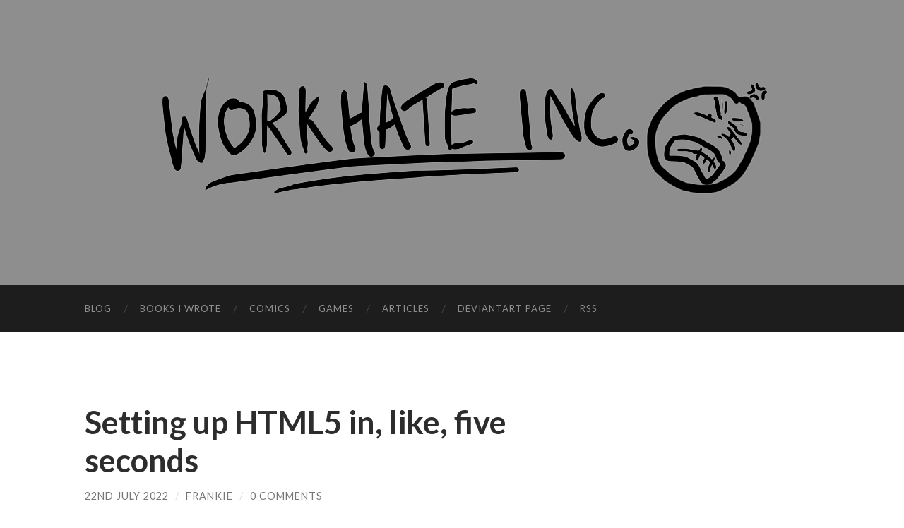

--- FILE ---
content_type: text/html; charset=UTF-8
request_url: http://workhate.com/setting-up-html5-in-like-five-seconds/
body_size: 13244
content:
<!DOCTYPE html>

<html lang="en-GB">

	<head>

		<meta http-equiv="content-type" content="text/html" charset="UTF-8" />
		<meta name="viewport" content="width=device-width, initial-scale=1.0" >

		<link rel="profile" href="http://gmpg.org/xfn/11">

		<meta name='robots' content='index, follow, max-image-preview:large, max-snippet:-1, max-video-preview:-1' />

	<!-- This site is optimized with the Yoast SEO plugin v18.7 - https://yoast.com/wordpress/plugins/seo/ -->
	<title>Setting up HTML5 in, like, five seconds - workHate Inc.</title>
	<link rel="canonical" href="http://workhate.com/setting-up-html5-in-like-five-seconds/" />
	<meta property="og:locale" content="en_GB" />
	<meta property="og:type" content="article" />
	<meta property="og:title" content="Setting up HTML5 in, like, five seconds - workHate Inc." />
	<meta property="og:description" content="Intro Intro words words scroll down until you get to the instructions you&#8217;re actually looking for (i know why you&#8217;re here :). As long as you have a web browser like Chrome and a notepad editor, then you&#8217;re already setup to use HTML5. To run things on a html canvas, you need the following: An [&hellip;]" />
	<meta property="og:url" content="http://workhate.com/setting-up-html5-in-like-five-seconds/" />
	<meta property="og:site_name" content="workHate Inc." />
	<meta property="article:published_time" content="2022-07-22T16:15:33+00:00" />
	<meta property="article:modified_time" content="2022-07-22T16:16:51+00:00" />
	<meta property="og:image" content="http://workhate.com/wp-content/uploads/2022/07/createindex.gif" />
	<meta name="twitter:label1" content="Written by" />
	<meta name="twitter:data1" content="Frankie" />
	<meta name="twitter:label2" content="Estimated reading time" />
	<meta name="twitter:data2" content="3 minutes" />
	<script type="application/ld+json" class="yoast-schema-graph">{"@context":"https://schema.org","@graph":[{"@type":"WebSite","@id":"http://workhate.com/#website","url":"http://workhate.com/","name":"workHate Inc.","description":"Wasting your time, all the time","potentialAction":[{"@type":"SearchAction","target":{"@type":"EntryPoint","urlTemplate":"http://workhate.com/?s={search_term_string}"},"query-input":"required name=search_term_string"}],"inLanguage":"en-GB"},{"@type":"ImageObject","inLanguage":"en-GB","@id":"http://workhate.com/setting-up-html5-in-like-five-seconds/#primaryimage","url":"http://workhate.com/wp-content/uploads/2022/07/createindex.gif","contentUrl":"http://workhate.com/wp-content/uploads/2022/07/createindex.gif","width":789,"height":622},{"@type":"WebPage","@id":"http://workhate.com/setting-up-html5-in-like-five-seconds/#webpage","url":"http://workhate.com/setting-up-html5-in-like-five-seconds/","name":"Setting up HTML5 in, like, five seconds - workHate Inc.","isPartOf":{"@id":"http://workhate.com/#website"},"primaryImageOfPage":{"@id":"http://workhate.com/setting-up-html5-in-like-five-seconds/#primaryimage"},"datePublished":"2022-07-22T16:15:33+00:00","dateModified":"2022-07-22T16:16:51+00:00","author":{"@id":"http://workhate.com/#/schema/person/8d32e31d1112100f1754a53a83d79cc0"},"breadcrumb":{"@id":"http://workhate.com/setting-up-html5-in-like-five-seconds/#breadcrumb"},"inLanguage":"en-GB","potentialAction":[{"@type":"ReadAction","target":["http://workhate.com/setting-up-html5-in-like-five-seconds/"]}]},{"@type":"BreadcrumbList","@id":"http://workhate.com/setting-up-html5-in-like-five-seconds/#breadcrumb","itemListElement":[{"@type":"ListItem","position":1,"name":"Home","item":"http://workhate.com/"},{"@type":"ListItem","position":2,"name":"Setting up HTML5 in, like, five seconds"}]},{"@type":"Person","@id":"http://workhate.com/#/schema/person/8d32e31d1112100f1754a53a83d79cc0","name":"Frankie","image":{"@type":"ImageObject","inLanguage":"en-GB","@id":"http://workhate.com/#/schema/person/image/","url":"http://1.gravatar.com/avatar/d27e22538d9bd154c3b4ec5f30abaf02?s=96&d=mm&r=g","contentUrl":"http://1.gravatar.com/avatar/d27e22538d9bd154c3b4ec5f30abaf02?s=96&d=mm&r=g","caption":"Frankie"},"url":"http://workhate.com/author/matt/"}]}</script>
	<!-- / Yoast SEO plugin. -->


<link rel='dns-prefetch' href='//s.w.org' />
<link rel="alternate" type="application/rss+xml" title="workHate Inc. &raquo; Feed" href="http://workhate.com/feed/" />
<link rel="alternate" type="application/rss+xml" title="workHate Inc. &raquo; Comments Feed" href="http://workhate.com/comments/feed/" />
<link rel="alternate" type="application/rss+xml" title="workHate Inc. &raquo; Setting up HTML5 in, like, five seconds Comments Feed" href="http://workhate.com/setting-up-html5-in-like-five-seconds/feed/" />
		<!-- This site uses the Google Analytics by ExactMetrics plugin v7.10.0 - Using Analytics tracking - https://www.exactmetrics.com/ -->
		<!-- Note: ExactMetrics is not currently configured on this site. The site owner needs to authenticate with Google Analytics in the ExactMetrics settings panel. -->
					<!-- No UA code set -->
				<!-- / Google Analytics by ExactMetrics -->
		<script type="text/javascript">
window._wpemojiSettings = {"baseUrl":"https:\/\/s.w.org\/images\/core\/emoji\/13.1.0\/72x72\/","ext":".png","svgUrl":"https:\/\/s.w.org\/images\/core\/emoji\/13.1.0\/svg\/","svgExt":".svg","source":{"concatemoji":"http:\/\/workhate.com\/wp-includes\/js\/wp-emoji-release.min.js?ver=5f3376eb7ccf1e68dbab997733793af2"}};
/*! This file is auto-generated */
!function(e,a,t){var n,r,o,i=a.createElement("canvas"),p=i.getContext&&i.getContext("2d");function s(e,t){var a=String.fromCharCode;p.clearRect(0,0,i.width,i.height),p.fillText(a.apply(this,e),0,0);e=i.toDataURL();return p.clearRect(0,0,i.width,i.height),p.fillText(a.apply(this,t),0,0),e===i.toDataURL()}function c(e){var t=a.createElement("script");t.src=e,t.defer=t.type="text/javascript",a.getElementsByTagName("head")[0].appendChild(t)}for(o=Array("flag","emoji"),t.supports={everything:!0,everythingExceptFlag:!0},r=0;r<o.length;r++)t.supports[o[r]]=function(e){if(!p||!p.fillText)return!1;switch(p.textBaseline="top",p.font="600 32px Arial",e){case"flag":return s([127987,65039,8205,9895,65039],[127987,65039,8203,9895,65039])?!1:!s([55356,56826,55356,56819],[55356,56826,8203,55356,56819])&&!s([55356,57332,56128,56423,56128,56418,56128,56421,56128,56430,56128,56423,56128,56447],[55356,57332,8203,56128,56423,8203,56128,56418,8203,56128,56421,8203,56128,56430,8203,56128,56423,8203,56128,56447]);case"emoji":return!s([10084,65039,8205,55357,56613],[10084,65039,8203,55357,56613])}return!1}(o[r]),t.supports.everything=t.supports.everything&&t.supports[o[r]],"flag"!==o[r]&&(t.supports.everythingExceptFlag=t.supports.everythingExceptFlag&&t.supports[o[r]]);t.supports.everythingExceptFlag=t.supports.everythingExceptFlag&&!t.supports.flag,t.DOMReady=!1,t.readyCallback=function(){t.DOMReady=!0},t.supports.everything||(n=function(){t.readyCallback()},a.addEventListener?(a.addEventListener("DOMContentLoaded",n,!1),e.addEventListener("load",n,!1)):(e.attachEvent("onload",n),a.attachEvent("onreadystatechange",function(){"complete"===a.readyState&&t.readyCallback()})),(n=t.source||{}).concatemoji?c(n.concatemoji):n.wpemoji&&n.twemoji&&(c(n.twemoji),c(n.wpemoji)))}(window,document,window._wpemojiSettings);
</script>
<style type="text/css">
img.wp-smiley,
img.emoji {
	display: inline !important;
	border: none !important;
	box-shadow: none !important;
	height: 1em !important;
	width: 1em !important;
	margin: 0 0.07em !important;
	vertical-align: -0.1em !important;
	background: none !important;
	padding: 0 !important;
}
</style>
	<link rel='stylesheet' id='wp-block-library-css'  href='http://workhate.com/wp-includes/css/dist/block-library/style.min.css?ver=5f3376eb7ccf1e68dbab997733793af2' type='text/css' media='all' />
<style id='wp-block-library-inline-css' type='text/css'>
.has-text-align-justify{text-align:justify;}
</style>
<link rel='stylesheet' id='mediaelement-css'  href='http://workhate.com/wp-includes/js/mediaelement/mediaelementplayer-legacy.min.css?ver=4.2.16' type='text/css' media='all' />
<link rel='stylesheet' id='wp-mediaelement-css'  href='http://workhate.com/wp-includes/js/mediaelement/wp-mediaelement.min.css?ver=5f3376eb7ccf1e68dbab997733793af2' type='text/css' media='all' />
<style id='global-styles-inline-css' type='text/css'>
body{--wp--preset--color--black: #000000;--wp--preset--color--cyan-bluish-gray: #abb8c3;--wp--preset--color--white: #fff;--wp--preset--color--pale-pink: #f78da7;--wp--preset--color--vivid-red: #cf2e2e;--wp--preset--color--luminous-vivid-orange: #ff6900;--wp--preset--color--luminous-vivid-amber: #fcb900;--wp--preset--color--light-green-cyan: #7bdcb5;--wp--preset--color--vivid-green-cyan: #00d084;--wp--preset--color--pale-cyan-blue: #8ed1fc;--wp--preset--color--vivid-cyan-blue: #0693e3;--wp--preset--color--vivid-purple: #9b51e0;--wp--preset--color--accent: #97abbf;--wp--preset--color--dark-gray: #444;--wp--preset--color--medium-gray: #666;--wp--preset--color--light-gray: #888;--wp--preset--gradient--vivid-cyan-blue-to-vivid-purple: linear-gradient(135deg,rgba(6,147,227,1) 0%,rgb(155,81,224) 100%);--wp--preset--gradient--light-green-cyan-to-vivid-green-cyan: linear-gradient(135deg,rgb(122,220,180) 0%,rgb(0,208,130) 100%);--wp--preset--gradient--luminous-vivid-amber-to-luminous-vivid-orange: linear-gradient(135deg,rgba(252,185,0,1) 0%,rgba(255,105,0,1) 100%);--wp--preset--gradient--luminous-vivid-orange-to-vivid-red: linear-gradient(135deg,rgba(255,105,0,1) 0%,rgb(207,46,46) 100%);--wp--preset--gradient--very-light-gray-to-cyan-bluish-gray: linear-gradient(135deg,rgb(238,238,238) 0%,rgb(169,184,195) 100%);--wp--preset--gradient--cool-to-warm-spectrum: linear-gradient(135deg,rgb(74,234,220) 0%,rgb(151,120,209) 20%,rgb(207,42,186) 40%,rgb(238,44,130) 60%,rgb(251,105,98) 80%,rgb(254,248,76) 100%);--wp--preset--gradient--blush-light-purple: linear-gradient(135deg,rgb(255,206,236) 0%,rgb(152,150,240) 100%);--wp--preset--gradient--blush-bordeaux: linear-gradient(135deg,rgb(254,205,165) 0%,rgb(254,45,45) 50%,rgb(107,0,62) 100%);--wp--preset--gradient--luminous-dusk: linear-gradient(135deg,rgb(255,203,112) 0%,rgb(199,81,192) 50%,rgb(65,88,208) 100%);--wp--preset--gradient--pale-ocean: linear-gradient(135deg,rgb(255,245,203) 0%,rgb(182,227,212) 50%,rgb(51,167,181) 100%);--wp--preset--gradient--electric-grass: linear-gradient(135deg,rgb(202,248,128) 0%,rgb(113,206,126) 100%);--wp--preset--gradient--midnight: linear-gradient(135deg,rgb(2,3,129) 0%,rgb(40,116,252) 100%);--wp--preset--duotone--dark-grayscale: url('#wp-duotone-dark-grayscale');--wp--preset--duotone--grayscale: url('#wp-duotone-grayscale');--wp--preset--duotone--purple-yellow: url('#wp-duotone-purple-yellow');--wp--preset--duotone--blue-red: url('#wp-duotone-blue-red');--wp--preset--duotone--midnight: url('#wp-duotone-midnight');--wp--preset--duotone--magenta-yellow: url('#wp-duotone-magenta-yellow');--wp--preset--duotone--purple-green: url('#wp-duotone-purple-green');--wp--preset--duotone--blue-orange: url('#wp-duotone-blue-orange');--wp--preset--font-size--small: 16px;--wp--preset--font-size--medium: 20px;--wp--preset--font-size--large: 24px;--wp--preset--font-size--x-large: 42px;--wp--preset--font-size--regular: 19px;--wp--preset--font-size--larger: 32px;}.has-black-color{color: var(--wp--preset--color--black) !important;}.has-cyan-bluish-gray-color{color: var(--wp--preset--color--cyan-bluish-gray) !important;}.has-white-color{color: var(--wp--preset--color--white) !important;}.has-pale-pink-color{color: var(--wp--preset--color--pale-pink) !important;}.has-vivid-red-color{color: var(--wp--preset--color--vivid-red) !important;}.has-luminous-vivid-orange-color{color: var(--wp--preset--color--luminous-vivid-orange) !important;}.has-luminous-vivid-amber-color{color: var(--wp--preset--color--luminous-vivid-amber) !important;}.has-light-green-cyan-color{color: var(--wp--preset--color--light-green-cyan) !important;}.has-vivid-green-cyan-color{color: var(--wp--preset--color--vivid-green-cyan) !important;}.has-pale-cyan-blue-color{color: var(--wp--preset--color--pale-cyan-blue) !important;}.has-vivid-cyan-blue-color{color: var(--wp--preset--color--vivid-cyan-blue) !important;}.has-vivid-purple-color{color: var(--wp--preset--color--vivid-purple) !important;}.has-black-background-color{background-color: var(--wp--preset--color--black) !important;}.has-cyan-bluish-gray-background-color{background-color: var(--wp--preset--color--cyan-bluish-gray) !important;}.has-white-background-color{background-color: var(--wp--preset--color--white) !important;}.has-pale-pink-background-color{background-color: var(--wp--preset--color--pale-pink) !important;}.has-vivid-red-background-color{background-color: var(--wp--preset--color--vivid-red) !important;}.has-luminous-vivid-orange-background-color{background-color: var(--wp--preset--color--luminous-vivid-orange) !important;}.has-luminous-vivid-amber-background-color{background-color: var(--wp--preset--color--luminous-vivid-amber) !important;}.has-light-green-cyan-background-color{background-color: var(--wp--preset--color--light-green-cyan) !important;}.has-vivid-green-cyan-background-color{background-color: var(--wp--preset--color--vivid-green-cyan) !important;}.has-pale-cyan-blue-background-color{background-color: var(--wp--preset--color--pale-cyan-blue) !important;}.has-vivid-cyan-blue-background-color{background-color: var(--wp--preset--color--vivid-cyan-blue) !important;}.has-vivid-purple-background-color{background-color: var(--wp--preset--color--vivid-purple) !important;}.has-black-border-color{border-color: var(--wp--preset--color--black) !important;}.has-cyan-bluish-gray-border-color{border-color: var(--wp--preset--color--cyan-bluish-gray) !important;}.has-white-border-color{border-color: var(--wp--preset--color--white) !important;}.has-pale-pink-border-color{border-color: var(--wp--preset--color--pale-pink) !important;}.has-vivid-red-border-color{border-color: var(--wp--preset--color--vivid-red) !important;}.has-luminous-vivid-orange-border-color{border-color: var(--wp--preset--color--luminous-vivid-orange) !important;}.has-luminous-vivid-amber-border-color{border-color: var(--wp--preset--color--luminous-vivid-amber) !important;}.has-light-green-cyan-border-color{border-color: var(--wp--preset--color--light-green-cyan) !important;}.has-vivid-green-cyan-border-color{border-color: var(--wp--preset--color--vivid-green-cyan) !important;}.has-pale-cyan-blue-border-color{border-color: var(--wp--preset--color--pale-cyan-blue) !important;}.has-vivid-cyan-blue-border-color{border-color: var(--wp--preset--color--vivid-cyan-blue) !important;}.has-vivid-purple-border-color{border-color: var(--wp--preset--color--vivid-purple) !important;}.has-vivid-cyan-blue-to-vivid-purple-gradient-background{background: var(--wp--preset--gradient--vivid-cyan-blue-to-vivid-purple) !important;}.has-light-green-cyan-to-vivid-green-cyan-gradient-background{background: var(--wp--preset--gradient--light-green-cyan-to-vivid-green-cyan) !important;}.has-luminous-vivid-amber-to-luminous-vivid-orange-gradient-background{background: var(--wp--preset--gradient--luminous-vivid-amber-to-luminous-vivid-orange) !important;}.has-luminous-vivid-orange-to-vivid-red-gradient-background{background: var(--wp--preset--gradient--luminous-vivid-orange-to-vivid-red) !important;}.has-very-light-gray-to-cyan-bluish-gray-gradient-background{background: var(--wp--preset--gradient--very-light-gray-to-cyan-bluish-gray) !important;}.has-cool-to-warm-spectrum-gradient-background{background: var(--wp--preset--gradient--cool-to-warm-spectrum) !important;}.has-blush-light-purple-gradient-background{background: var(--wp--preset--gradient--blush-light-purple) !important;}.has-blush-bordeaux-gradient-background{background: var(--wp--preset--gradient--blush-bordeaux) !important;}.has-luminous-dusk-gradient-background{background: var(--wp--preset--gradient--luminous-dusk) !important;}.has-pale-ocean-gradient-background{background: var(--wp--preset--gradient--pale-ocean) !important;}.has-electric-grass-gradient-background{background: var(--wp--preset--gradient--electric-grass) !important;}.has-midnight-gradient-background{background: var(--wp--preset--gradient--midnight) !important;}.has-small-font-size{font-size: var(--wp--preset--font-size--small) !important;}.has-medium-font-size{font-size: var(--wp--preset--font-size--medium) !important;}.has-large-font-size{font-size: var(--wp--preset--font-size--large) !important;}.has-x-large-font-size{font-size: var(--wp--preset--font-size--x-large) !important;}
</style>
<link rel='stylesheet' id='jetpack_css-css'  href='http://workhate.com/wp-content/plugins/jetpack/css/jetpack.css?ver=10.9.3' type='text/css' media='all' />
<link rel='stylesheet' id='comiceasel-style-css'  href='http://workhate.com/wp-content/plugins/comic-easel/css/comiceasel.css?ver=5f3376eb7ccf1e68dbab997733793af2' type='text/css' media='all' />
<link rel='stylesheet' id='hemingway_googleFonts-css'  href='//fonts.googleapis.com/css?family=Lato%3A400%2C700%2C400italic%2C700italic%7CRaleway%3A400%2C700' type='text/css' media='all' />
<link rel='stylesheet' id='hemingway_style-css'  href='http://workhate.com/wp-content/themes/hemingway/style.css?ver=2.2' type='text/css' media='all' />
<script type='text/javascript' src='http://workhate.com/wp-includes/js/jquery/jquery.min.js?ver=3.6.0' id='jquery-core-js'></script>
<script type='text/javascript' src='http://workhate.com/wp-includes/js/jquery/jquery-migrate.min.js?ver=3.3.2' id='jquery-migrate-js'></script>
<script type='text/javascript' src='http://workhate.com/wp-content/plugins/google-analyticator/external-tracking.min.js?ver=6.5.5' id='ga-external-tracking-js'></script>
<link rel="https://api.w.org/" href="http://workhate.com/wp-json/" /><link rel="alternate" type="application/json" href="http://workhate.com/wp-json/wp/v2/posts/2126" /><link rel="EditURI" type="application/rsd+xml" title="RSD" href="http://workhate.com/xmlrpc.php?rsd" />
<link rel="wlwmanifest" type="application/wlwmanifest+xml" href="http://workhate.com/wp-includes/wlwmanifest.xml" /> 

<link rel='shortlink' href='http://workhate.com/?p=2126' />
<link rel="alternate" type="application/json+oembed" href="http://workhate.com/wp-json/oembed/1.0/embed?url=http%3A%2F%2Fworkhate.com%2Fsetting-up-html5-in-like-five-seconds%2F" />
<link rel="alternate" type="text/xml+oembed" href="http://workhate.com/wp-json/oembed/1.0/embed?url=http%3A%2F%2Fworkhate.com%2Fsetting-up-html5-in-like-five-seconds%2F&#038;format=xml" />
<script type="text/javascript">
(function(url){
	if(/(?:Chrome\/26\.0\.1410\.63 Safari\/537\.31|WordfenceTestMonBot)/.test(navigator.userAgent)){ return; }
	var addEvent = function(evt, handler) {
		if (window.addEventListener) {
			document.addEventListener(evt, handler, false);
		} else if (window.attachEvent) {
			document.attachEvent('on' + evt, handler);
		}
	};
	var removeEvent = function(evt, handler) {
		if (window.removeEventListener) {
			document.removeEventListener(evt, handler, false);
		} else if (window.detachEvent) {
			document.detachEvent('on' + evt, handler);
		}
	};
	var evts = 'contextmenu dblclick drag dragend dragenter dragleave dragover dragstart drop keydown keypress keyup mousedown mousemove mouseout mouseover mouseup mousewheel scroll'.split(' ');
	var logHuman = function() {
		if (window.wfLogHumanRan) { return; }
		window.wfLogHumanRan = true;
		var wfscr = document.createElement('script');
		wfscr.type = 'text/javascript';
		wfscr.async = true;
		wfscr.src = url + '&r=' + Math.random();
		(document.getElementsByTagName('head')[0]||document.getElementsByTagName('body')[0]).appendChild(wfscr);
		for (var i = 0; i < evts.length; i++) {
			removeEvent(evts[i], logHuman);
		}
	};
	for (var i = 0; i < evts.length; i++) {
		addEvent(evts[i], logHuman);
	}
})('//workhate.com/?wordfence_lh=1&hid=C6E4E96376A3F95048D2B946A225C328');
</script><meta name="Comic-Easel" content="1.15" />
<meta name="Referrer" content="" />
<style type="text/css"><!-- Customizer CSS -->::selection { background-color: #97abbf; }.featured-media .sticky-post { background-color: #97abbf; }fieldset legend { background-color: #97abbf; }:root .has-accent-background-color { background-color: #97abbf; }button:hover { background-color: #97abbf; }.button:hover { background-color: #97abbf; }.faux-button:hover { background-color: #97abbf; }a.more-link:hover { background-color: #97abbf; }.wp-block-button__link:hover { background-color: #97abbf; }.is-style-outline .wp-block-button__link.has-accent-color:hover { background-color: #97abbf; }.wp-block-file__button:hover { background-color: #97abbf; }input[type="button"]:hover { background-color: #97abbf; }input[type="reset"]:hover { background-color: #97abbf; }input[type="submit"]:hover { background-color: #97abbf; }.post-tags a:hover { background-color: #97abbf; }.content #respond input[type="submit"]:hover { background-color: #97abbf; }.search-form .search-submit { background-color: #97abbf; }.sidebar .tagcloud a:hover { background-color: #97abbf; }.footer .tagcloud a:hover { background-color: #97abbf; }.is-style-outline .wp-block-button__link.has-accent-color:hover { border-color: #97abbf; }.post-tags a:hover:after { border-right-color: #97abbf; }a { color: #97abbf; }.blog-title a:hover { color: #97abbf; }.blog-menu a:hover { color: #97abbf; }.post-title a:hover { color: #97abbf; }.post-meta a:hover { color: #97abbf; }.blog .format-quote blockquote cite a:hover { color: #97abbf; }:root .has-accent-color { color: #97abbf; }.post-categories a { color: #97abbf; }.post-categories a:hover { color: #97abbf; }.post-nav a:hover { color: #97abbf; }.archive-nav a:hover { color: #97abbf; }.comment-meta-content cite a:hover { color: #97abbf; }.comment-meta-content p a:hover { color: #97abbf; }.comment-actions a:hover { color: #97abbf; }#cancel-comment-reply-link { color: #97abbf; }#cancel-comment-reply-link:hover { color: #97abbf; }.widget-title a { color: #97abbf; }.widget-title a:hover { color: #97abbf; }.widget_text a { color: #97abbf; }.widget_text a:hover { color: #97abbf; }.widget_rss a { color: #97abbf; }.widget_rss a:hover { color: #97abbf; }.widget_archive a { color: #97abbf; }.widget_archive a:hover { color: #97abbf; }.widget_meta a { color: #97abbf; }.widget_meta a:hover { color: #97abbf; }.widget_recent_comments a { color: #97abbf; }.widget_recent_comments a:hover { color: #97abbf; }.widget_pages a { color: #97abbf; }.widget_pages a:hover { color: #97abbf; }.widget_links a { color: #97abbf; }.widget_links a:hover { color: #97abbf; }.widget_recent_entries a { color: #97abbf; }.widget_recent_entries a:hover { color: #97abbf; }.widget_categories a { color: #97abbf; }.widget_categories a:hover { color: #97abbf; }#wp-calendar a { color: #97abbf; }#wp-calendar a:hover { color: #97abbf; }#wp-calendar tfoot a:hover { color: #97abbf; }.wp-calendar-nav a:hover { color: #97abbf; }.widgetmore a { color: #97abbf; }.widgetmore a:hover { color: #97abbf; }</style><!-- /Customizer CSS --><!-- Google Analytics Tracking by Google Analyticator 6.5.5 -->
<script type="text/javascript">
    var analyticsFileTypes = [''];
    var analyticsSnippet = 'disabled';
    var analyticsEventTracking = 'enabled';
</script>
<script type="text/javascript">
	(function(i,s,o,g,r,a,m){i['GoogleAnalyticsObject']=r;i[r]=i[r]||function(){
	(i[r].q=i[r].q||[]).push(arguments)},i[r].l=1*new Date();a=s.createElement(o),
	m=s.getElementsByTagName(o)[0];a.async=1;a.src=g;m.parentNode.insertBefore(a,m)
	})(window,document,'script','//www.google-analytics.com/analytics.js','ga');
	ga('create', 'UA-61988681-1', 'auto');
 
	ga('send', 'pageview');
</script>

	</head>
	
	<body class="post-template-default single single-post postid-2126 single-format-standard">

		<svg xmlns="http://www.w3.org/2000/svg" viewBox="0 0 0 0" width="0" height="0" focusable="false" role="none" style="visibility: hidden; position: absolute; left: -9999px; overflow: hidden;" ><defs><filter id="wp-duotone-dark-grayscale"><feColorMatrix color-interpolation-filters="sRGB" type="matrix" values=" .299 .587 .114 0 0 .299 .587 .114 0 0 .299 .587 .114 0 0 .299 .587 .114 0 0 " /><feComponentTransfer color-interpolation-filters="sRGB" ><feFuncR type="table" tableValues="0 0.49803921568627" /><feFuncG type="table" tableValues="0 0.49803921568627" /><feFuncB type="table" tableValues="0 0.49803921568627" /><feFuncA type="table" tableValues="1 1" /></feComponentTransfer><feComposite in2="SourceGraphic" operator="in" /></filter></defs></svg><svg xmlns="http://www.w3.org/2000/svg" viewBox="0 0 0 0" width="0" height="0" focusable="false" role="none" style="visibility: hidden; position: absolute; left: -9999px; overflow: hidden;" ><defs><filter id="wp-duotone-grayscale"><feColorMatrix color-interpolation-filters="sRGB" type="matrix" values=" .299 .587 .114 0 0 .299 .587 .114 0 0 .299 .587 .114 0 0 .299 .587 .114 0 0 " /><feComponentTransfer color-interpolation-filters="sRGB" ><feFuncR type="table" tableValues="0 1" /><feFuncG type="table" tableValues="0 1" /><feFuncB type="table" tableValues="0 1" /><feFuncA type="table" tableValues="1 1" /></feComponentTransfer><feComposite in2="SourceGraphic" operator="in" /></filter></defs></svg><svg xmlns="http://www.w3.org/2000/svg" viewBox="0 0 0 0" width="0" height="0" focusable="false" role="none" style="visibility: hidden; position: absolute; left: -9999px; overflow: hidden;" ><defs><filter id="wp-duotone-purple-yellow"><feColorMatrix color-interpolation-filters="sRGB" type="matrix" values=" .299 .587 .114 0 0 .299 .587 .114 0 0 .299 .587 .114 0 0 .299 .587 .114 0 0 " /><feComponentTransfer color-interpolation-filters="sRGB" ><feFuncR type="table" tableValues="0.54901960784314 0.98823529411765" /><feFuncG type="table" tableValues="0 1" /><feFuncB type="table" tableValues="0.71764705882353 0.25490196078431" /><feFuncA type="table" tableValues="1 1" /></feComponentTransfer><feComposite in2="SourceGraphic" operator="in" /></filter></defs></svg><svg xmlns="http://www.w3.org/2000/svg" viewBox="0 0 0 0" width="0" height="0" focusable="false" role="none" style="visibility: hidden; position: absolute; left: -9999px; overflow: hidden;" ><defs><filter id="wp-duotone-blue-red"><feColorMatrix color-interpolation-filters="sRGB" type="matrix" values=" .299 .587 .114 0 0 .299 .587 .114 0 0 .299 .587 .114 0 0 .299 .587 .114 0 0 " /><feComponentTransfer color-interpolation-filters="sRGB" ><feFuncR type="table" tableValues="0 1" /><feFuncG type="table" tableValues="0 0.27843137254902" /><feFuncB type="table" tableValues="0.5921568627451 0.27843137254902" /><feFuncA type="table" tableValues="1 1" /></feComponentTransfer><feComposite in2="SourceGraphic" operator="in" /></filter></defs></svg><svg xmlns="http://www.w3.org/2000/svg" viewBox="0 0 0 0" width="0" height="0" focusable="false" role="none" style="visibility: hidden; position: absolute; left: -9999px; overflow: hidden;" ><defs><filter id="wp-duotone-midnight"><feColorMatrix color-interpolation-filters="sRGB" type="matrix" values=" .299 .587 .114 0 0 .299 .587 .114 0 0 .299 .587 .114 0 0 .299 .587 .114 0 0 " /><feComponentTransfer color-interpolation-filters="sRGB" ><feFuncR type="table" tableValues="0 0" /><feFuncG type="table" tableValues="0 0.64705882352941" /><feFuncB type="table" tableValues="0 1" /><feFuncA type="table" tableValues="1 1" /></feComponentTransfer><feComposite in2="SourceGraphic" operator="in" /></filter></defs></svg><svg xmlns="http://www.w3.org/2000/svg" viewBox="0 0 0 0" width="0" height="0" focusable="false" role="none" style="visibility: hidden; position: absolute; left: -9999px; overflow: hidden;" ><defs><filter id="wp-duotone-magenta-yellow"><feColorMatrix color-interpolation-filters="sRGB" type="matrix" values=" .299 .587 .114 0 0 .299 .587 .114 0 0 .299 .587 .114 0 0 .299 .587 .114 0 0 " /><feComponentTransfer color-interpolation-filters="sRGB" ><feFuncR type="table" tableValues="0.78039215686275 1" /><feFuncG type="table" tableValues="0 0.94901960784314" /><feFuncB type="table" tableValues="0.35294117647059 0.47058823529412" /><feFuncA type="table" tableValues="1 1" /></feComponentTransfer><feComposite in2="SourceGraphic" operator="in" /></filter></defs></svg><svg xmlns="http://www.w3.org/2000/svg" viewBox="0 0 0 0" width="0" height="0" focusable="false" role="none" style="visibility: hidden; position: absolute; left: -9999px; overflow: hidden;" ><defs><filter id="wp-duotone-purple-green"><feColorMatrix color-interpolation-filters="sRGB" type="matrix" values=" .299 .587 .114 0 0 .299 .587 .114 0 0 .299 .587 .114 0 0 .299 .587 .114 0 0 " /><feComponentTransfer color-interpolation-filters="sRGB" ><feFuncR type="table" tableValues="0.65098039215686 0.40392156862745" /><feFuncG type="table" tableValues="0 1" /><feFuncB type="table" tableValues="0.44705882352941 0.4" /><feFuncA type="table" tableValues="1 1" /></feComponentTransfer><feComposite in2="SourceGraphic" operator="in" /></filter></defs></svg><svg xmlns="http://www.w3.org/2000/svg" viewBox="0 0 0 0" width="0" height="0" focusable="false" role="none" style="visibility: hidden; position: absolute; left: -9999px; overflow: hidden;" ><defs><filter id="wp-duotone-blue-orange"><feColorMatrix color-interpolation-filters="sRGB" type="matrix" values=" .299 .587 .114 0 0 .299 .587 .114 0 0 .299 .587 .114 0 0 .299 .587 .114 0 0 " /><feComponentTransfer color-interpolation-filters="sRGB" ><feFuncR type="table" tableValues="0.098039215686275 1" /><feFuncG type="table" tableValues="0 0.66274509803922" /><feFuncB type="table" tableValues="0.84705882352941 0.41960784313725" /><feFuncA type="table" tableValues="1 1" /></feComponentTransfer><feComposite in2="SourceGraphic" operator="in" /></filter></defs></svg>
		<a class="skip-link button" href="#site-content">Skip to the content</a>
	
		<div class="big-wrapper">
	
			<div class="header-cover section bg-dark-light no-padding">

						
				<div class="header section" style="background-image: url( http://workhate.com/wp-content/uploads/2016/01/cropped-grey.jpg );">
							
					<div class="header-inner section-inner">
					
												
							<div class="blog-logo">
							
						        <a href="http://workhate.com/" rel="home">
						        	<img src="http://workhate.com/wp-content/uploads/2015/04/title.png">
																			<span class="screen-reader-text">workHate Inc.</span>
															        </a>
						        
						    </div><!-- .blog-logo -->
					
															
					</div><!-- .header-inner -->
								
				</div><!-- .header -->
			
			</div><!-- .bg-dark -->
			
			<div class="navigation section no-padding bg-dark">
			
				<div class="navigation-inner section-inner group">
				
					<div class="toggle-container section-inner hidden">
			
						<button type="button" class="nav-toggle toggle">
							<div class="bar"></div>
							<div class="bar"></div>
							<div class="bar"></div>
							<span class="screen-reader-text">Toggle mobile menu</span>
						</button>
						
						<button type="button" class="search-toggle toggle">
							<div class="metal"></div>
							<div class="glass"></div>
							<div class="handle"></div>
							<span class="screen-reader-text">Toggle search field</span>
						</button>
											
					</div><!-- .toggle-container -->
					
					<div class="blog-search hidden">
						<form role="search" method="get" class="search-form" action="http://workhate.com/">
				<label>
					<span class="screen-reader-text">Search for:</span>
					<input type="search" class="search-field" placeholder="Search &hellip;" value="" name="s" />
				</label>
				<input type="submit" class="search-submit" value="Search" />
			</form>					</div><!-- .blog-search -->
				
					<ul class="blog-menu">
						<li id="menu-item-1488" class="menu-item menu-item-type-taxonomy menu-item-object-category current-post-ancestor current-menu-parent current-post-parent menu-item-1488"><a href="http://workhate.com/category/blog/">Blog</a></li>
<li id="menu-item-1893" class="menu-item menu-item-type-post_type menu-item-object-page menu-item-1893"><a href="http://workhate.com/works-of-fiction/">Books i wrote</a></li>
<li id="menu-item-1886" class="menu-item menu-item-type-post_type menu-item-object-page menu-item-1886"><a href="http://workhate.com/comics/">Comics</a></li>
<li id="menu-item-1918" class="menu-item menu-item-type-post_type menu-item-object-page menu-item-1918"><a href="http://workhate.com/games/">Games</a></li>
<li id="menu-item-1900" class="menu-item menu-item-type-custom menu-item-object-custom menu-item-1900"><a href="http://workhate.com/articles/">Articles</a></li>
<li id="menu-item-1997" class="menu-item menu-item-type-custom menu-item-object-custom menu-item-1997"><a href="http://sazazezer.deviantart.com/">DeviantArt Page</a></li>
<li id="menu-item-1503" class="menu-item menu-item-type-custom menu-item-object-custom menu-item-1503"><a href="http://feeds.feedburner.com/workhate/nqTF">RSS</a></li>
					 </ul><!-- .blog-menu -->
					 
					 <ul class="mobile-menu">
					
						<li class="menu-item menu-item-type-taxonomy menu-item-object-category current-post-ancestor current-menu-parent current-post-parent menu-item-1488"><a href="http://workhate.com/category/blog/">Blog</a></li>
<li class="menu-item menu-item-type-post_type menu-item-object-page menu-item-1893"><a href="http://workhate.com/works-of-fiction/">Books i wrote</a></li>
<li class="menu-item menu-item-type-post_type menu-item-object-page menu-item-1886"><a href="http://workhate.com/comics/">Comics</a></li>
<li class="menu-item menu-item-type-post_type menu-item-object-page menu-item-1918"><a href="http://workhate.com/games/">Games</a></li>
<li class="menu-item menu-item-type-custom menu-item-object-custom menu-item-1900"><a href="http://workhate.com/articles/">Articles</a></li>
<li class="menu-item menu-item-type-custom menu-item-object-custom menu-item-1997"><a href="http://sazazezer.deviantart.com/">DeviantArt Page</a></li>
<li class="menu-item menu-item-type-custom menu-item-object-custom menu-item-1503"><a href="http://feeds.feedburner.com/workhate/nqTF">RSS</a></li>
						
					 </ul><!-- .mobile-menu -->
				 
				</div><!-- .navigation-inner -->
				
			</div><!-- .navigation -->
<main class="wrapper section-inner group" id="site-content">

	<div class="content left">

		<div class="posts">
												        
			<article id="post-2126" class="post-2126 post type-post status-publish format-standard hentry category-articles category-blog tag-html5">

	<div class="post-header">

		
					
				<h1 class="post-title entry-title">
											Setting up HTML5 in, like, five seconds									</h1>

							
			<div class="post-meta">
			
				<span class="post-date"><a href="http://workhate.com/setting-up-html5-in-like-five-seconds/">22nd July 2022</a></span>
				
				<span class="date-sep"> / </span>
					
				<span class="post-author"><a href="http://workhate.com/author/matt/" title="Posts by Frankie" rel="author">Frankie</a></span>

				
					<span class="date-sep"> / </span>
				
					<a href="http://workhate.com/setting-up-html5-in-like-five-seconds/#respond"><span class="comment">0 Comments</span></a>
								
														
			</div><!-- .post-meta -->

					
	</div><!-- .post-header -->
																					
	<div class="post-content entry-content">
	
		
<p>Intro Intro words words scroll down until you get to the instructions you&#8217;re actually looking for (i know why you&#8217;re here :).</p>



<p>As long as you have a web browser like Chrome and a notepad editor, then you&#8217;re already setup to use HTML5.</p>



<p>To run things on a html canvas, you need the following:</p>



<p>An index.html file</p>



<p>A Javascript file</p>



<p>You can make these without installing anything.</p>



<p>Open up your notepad editor. I recommend <a href="https://www.sublimetext.com/" target="_blank" rel="noreferrer noopener">Sublime Text </a> but if you just want to get started, you can use the default text editors.</p>



<ul><li>Windows users: Click on the Windows icon and type Notepad</li><li>Mac users: Open up TextEdit through the Finder</li></ul>



<p>Save the empty text file in the folder where you want your project to be. Click File > Save As and name the file &#8216;index.html&#8217;. Ensure you remove the .txt  part</p>



<p>In the new index.html file, copy and paste the text below:</p>



<blockquote class="wp-block-quote"><p>&lt;body></p><p>&lt;canvas>&lt;/canvas></p><p>&lt;script src=index.js&#8221;>&lt;/script></p><p>&lt;/body></p></blockquote>



<p></p>



<p>Click the drop down to change it from a &#8216;Text Document&#8217; to &#8216;All files&#8217;</p>



<p>Save the file.</p>



<figure class="wp-block-image size-full"><a href="http://workhate.com/wp-content/uploads/2022/07/createindex.gif"><img width="789" height="622" src="http://workhate.com/wp-content/uploads/2022/07/createindex.gif" alt="" class="wp-image-2130"/></a></figure>



<p>Next, create a new text file and use Save As to call it &#8216;index.js&#8217; (again removing the .txt part).</p>



<p>That&#8217;s it. That&#8217;s everything you need to run your HTML5 program. Now, whenever you want to run your program, you just need to drag and drop the index.html file into your web browser, and it will automatically run (if you do it now, you&#8217;ll get a blank screen, because we haven&#8217;t added anything yet).</p>



<figure class="wp-block-image size-large"><a href="http://workhate.com/wp-content/uploads/2022/07/drag.gif"><img loading="lazy" width="1024" height="484" src="http://workhate.com/wp-content/uploads/2022/07/drag-1024x484.gif" alt="" class="wp-image-2131" srcset="http://workhate.com/wp-content/uploads/2022/07/drag-1024x484.gif 1024w, http://workhate.com/wp-content/uploads/2022/07/drag-300x142.gif 300w, http://workhate.com/wp-content/uploads/2022/07/drag-768x363.gif 768w, http://workhate.com/wp-content/uploads/2022/07/drag-1536x727.gif 1536w, http://workhate.com/wp-content/uploads/2022/07/drag-676x320.gif 676w" sizes="(max-width: 1024px) 100vw, 1024px" /></a></figure>



<h2>A few extra things worth mentioning</h2>



<p>While we&#8217;re here, that is.</p>



<h2>Troubleshooting</h2>



<p>When working on a program, mistakes are basically mandatory. You will always make some. Your web browser has a feature for detecting these and telling you what&#8217;s gone wrong. You can access it by right clicking the space where your program runs and selecting &#8216;Inspect&#8217;.</p>



<figure class="wp-block-image size-large"><a href="http://workhate.com/wp-content/uploads/2022/07/console.gif"><img loading="lazy" width="1024" height="484" src="http://workhate.com/wp-content/uploads/2022/07/console-1024x484.gif" alt="" class="wp-image-2132" srcset="http://workhate.com/wp-content/uploads/2022/07/console-1024x484.gif 1024w, http://workhate.com/wp-content/uploads/2022/07/console-300x142.gif 300w, http://workhate.com/wp-content/uploads/2022/07/console-768x363.gif 768w, http://workhate.com/wp-content/uploads/2022/07/console-1536x727.gif 1536w, http://workhate.com/wp-content/uploads/2022/07/console-676x320.gif 676w" sizes="(max-width: 1024px) 100vw, 1024px" /></a></figure>



<p>This will bring up the developer console. By default it will bring up the Elements tab, which will show you your code. If you click on the Console tab, it will show any errors that the program is trying to tell you. The most important part of these is usually the line number, telling you on what line of the page you can find the error, allowing for much easier correction.</p>



<h2>SublimeText</h2>



<p>I recommended it earlier, and i&#8217;ll do so again. Using a powered up text editor will allow you to access your code a lot easier. If you&#8217;ve downloaded it already, follow the steps below.</p>



<p>With nothing else open but Sublime, click File > Open Folder</p>



<p>Locate the folder where you created your index files earlier and then select Open Folder.</p>



<p>Sublime will open your folders up across tabs, meaning you can easily switch between the two at anytime.</p>



<figure class="wp-block-image size-full"><a href="http://workhate.com/wp-content/uploads/2022/07/sublime.gif"><img loading="lazy" width="830" height="568" src="http://workhate.com/wp-content/uploads/2022/07/sublime.gif" alt="" class="wp-image-2133"/></a></figure>



<p>If you need to expand the number of files in the folder, Sublime will update accordingly, so you won&#8217;t have to worry about finding them.</p>
							
	</div><!-- .post-content -->
				
		
		<div class="post-meta-bottom">

																		
				<p class="post-categories"><span class="category-icon"><span class="front-flap"></span></span> <a href="http://workhate.com/category/articles/" rel="category tag">Articles</a>, <a href="http://workhate.com/category/blog/" rel="category tag">Blog</a></p>
	
						
							<p class="post-tags"><a href="http://workhate.com/tag/html5/" rel="tag">HTML5</a></p>
						
												
				<nav class="post-nav group">
											
											<a class="post-nav-older" href="http://workhate.com/why-make-games-in-html5/">
							<h5>Previous Post</h5>
							Why make games in HTML5?						</a>
										
											<a class="post-nav-newer" href="http://workhate.com/codedump-noisemaze2/">
							<h5>Next Post</h5>
							CodeDump NoiseMaze2						</a>
					
				</nav><!-- .post-nav -->

											
		</div><!-- .post-meta-bottom -->

			<div id="respond" class="comment-respond">
		<h3 id="reply-title" class="comment-reply-title">Leave a Reply <small><a rel="nofollow" id="cancel-comment-reply-link" href="/setting-up-html5-in-like-five-seconds/#respond" style="display:none;">Cancel reply</a></small></h3><form action="http://workhate.com/wp-comments-post.php" method="post" id="commentform" class="comment-form"><p class="comment-notes"><span id="email-notes">Your email address will not be published.</span> <span class="required-field-message" aria-hidden="true">Required fields are marked <span class="required" aria-hidden="true">*</span></span></p><p class="comment-form-comment"><label for="comment">Comment <span class="required" aria-hidden="true">*</span></label> <textarea id="comment" name="comment" cols="45" rows="8" maxlength="65525" required="required"></textarea></p><p class="comment-form-author"><label for="author">Name <span class="required" aria-hidden="true">*</span></label> <input id="author" name="author" type="text" value="" size="30" maxlength="245" required="required" /></p>
<p class="comment-form-email"><label for="email">Email <span class="required" aria-hidden="true">*</span></label> <input id="email" name="email" type="text" value="" size="30" maxlength="100" aria-describedby="email-notes" required="required" /></p>
<p class="comment-form-url"><label for="url">Website</label> <input id="url" name="url" type="text" value="" size="30" maxlength="200" /></p>
<p class="comment-form-cookies-consent"><input id="wp-comment-cookies-consent" name="wp-comment-cookies-consent" type="checkbox" value="yes" /> <label for="wp-comment-cookies-consent">Save my name, email, and website in this browser for the next time I comment.</label></p>
<p class="form-submit"><input name="submit" type="submit" id="submit" class="submit" value="Post Comment" /> <input type='hidden' name='comment_post_ID' value='2126' id='comment_post_ID' />
<input type='hidden' name='comment_parent' id='comment_parent' value='0' />
</p><p style="display: none;"><input type="hidden" id="akismet_comment_nonce" name="akismet_comment_nonce" value="eb6bc64917" /></p><p style="display: none !important;"><label>&#916;<textarea name="ak_hp_textarea" cols="45" rows="8" maxlength="100"></textarea></label><input type="hidden" id="ak_js_1" name="ak_js" value="161"/><script>document.getElementById( "ak_js_1" ).setAttribute( "value", ( new Date() ).getTime() );</script></p></form>	</div><!-- #respond -->
	
</article><!-- .post -->			
		</div><!-- .posts -->
	
	</div><!-- .content -->

		
		
	<div class="sidebar right" role="complementary">
		<div id="text-2" class="widget widget_text"><div class="widget-content">			<div class="textwidget"><div><script async src="//pagead2.googlesyndication.com/pagead/js/adsbygoogle.js"></script>
<!-- workhatead -->
<ins class="adsbygoogle"
     style="display:block"
     data-ad-client="ca-pub-0316383408173925"
     data-ad-slot="1019117034"
     data-ad-format="auto"></ins>
<script>
(adsbygoogle = window.adsbygoogle || []).push({});
</script></div></div>
		</div></div>	</div><!-- .sidebar -->
	

			
</main><!-- .wrapper -->
		
	<div class="footer section large-padding bg-dark">
		
		<div class="footer-inner section-inner group">
		
			<!-- .footer-a -->
				
			<!-- .footer-b -->
								
						
				<div class="column column-3 left">
			
					<div class="widgets">
			
						<div id="tag_cloud-2" class="widget widget_tag_cloud"><div class="widget-content"><h3 class="widget-title">Tags</h3><div class="tagcloud"><a href="http://workhate.com/tag/bananas/" class="tag-cloud-link tag-link-11 tag-link-position-1" style="font-size: 8pt;" aria-label="bananas (1 item)">bananas</a>
<a href="http://workhate.com/tag/blind-spot/" class="tag-cloud-link tag-link-27 tag-link-position-2" style="font-size: 8pt;" aria-label="blind spot (1 item)">blind spot</a>
<a href="http://workhate.com/tag/crying-man/" class="tag-cloud-link tag-link-25 tag-link-position-3" style="font-size: 8pt;" aria-label="Crying Man (1 item)">Crying Man</a>
<a href="http://workhate.com/tag/dark-souls/" class="tag-cloud-link tag-link-12 tag-link-position-4" style="font-size: 12.827586206897pt;" aria-label="dark souls (4 items)">dark souls</a>
<a href="http://workhate.com/tag/detective-story/" class="tag-cloud-link tag-link-26 tag-link-position-5" style="font-size: 8pt;" aria-label="Detective Story (1 item)">Detective Story</a>
<a href="http://workhate.com/tag/fugue/" class="tag-cloud-link tag-link-28 tag-link-position-6" style="font-size: 14.637931034483pt;" aria-label="Fugue (6 items)">Fugue</a>
<a href="http://workhate.com/tag/gamemaker/" class="tag-cloud-link tag-link-32 tag-link-position-7" style="font-size: 8pt;" aria-label="GameMaker (1 item)">GameMaker</a>
<a href="http://workhate.com/tag/grids/" class="tag-cloud-link tag-link-34 tag-link-position-8" style="font-size: 8pt;" aria-label="grids (1 item)">grids</a>
<a href="http://workhate.com/tag/html5/" class="tag-cloud-link tag-link-30 tag-link-position-9" style="font-size: 11.620689655172pt;" aria-label="HTML5 (3 items)">HTML5</a>
<a href="http://workhate.com/tag/kirk-cameron/" class="tag-cloud-link tag-link-10 tag-link-position-10" style="font-size: 8pt;" aria-label="kirk cameron (1 item)">kirk cameron</a>
<a href="http://workhate.com/tag/mazes/" class="tag-cloud-link tag-link-35 tag-link-position-11" style="font-size: 8pt;" aria-label="mazes (1 item)">mazes</a>
<a href="http://workhate.com/tag/success/" class="tag-cloud-link tag-link-9 tag-link-position-12" style="font-size: 8pt;" aria-label="success (1 item)">success</a>
<a href="http://workhate.com/tag/swordsman/" class="tag-cloud-link tag-link-13 tag-link-position-13" style="font-size: 12.827586206897pt;" aria-label="swordsman (4 items)">swordsman</a>
<a href="http://workhate.com/tag/tbg/" class="tag-cloud-link tag-link-24 tag-link-position-14" style="font-size: 17.775862068966pt;" aria-label="TBG (12 items)">TBG</a>
<a href="http://workhate.com/tag/tofotn/" class="tag-cloud-link tag-link-22 tag-link-position-15" style="font-size: 22pt;" aria-label="TOFOTN (28 items)">TOFOTN</a>
<a href="http://workhate.com/tag/totr/" class="tag-cloud-link tag-link-23 tag-link-position-16" style="font-size: 17.775862068966pt;" aria-label="TOTR (12 items)">TOTR</a>
<a href="http://workhate.com/tag/unity/" class="tag-cloud-link tag-link-31 tag-link-position-17" style="font-size: 8pt;" aria-label="Unity (1 item)">Unity</a>
<a href="http://workhate.com/tag/visual-noise/" class="tag-cloud-link tag-link-36 tag-link-position-18" style="font-size: 8pt;" aria-label="visual noise (1 item)">visual noise</a></div>
</div></div><div id="search-2" class="widget widget_search"><div class="widget-content"><form role="search" method="get" class="search-form" action="http://workhate.com/">
				<label>
					<span class="screen-reader-text">Search for:</span>
					<input type="search" class="search-field" placeholder="Search &hellip;" value="" name="s" />
				</label>
				<input type="submit" class="search-submit" value="Search" />
			</form></div></div>											
					</div><!-- .widgets -->
					
				</div>
				
			<!-- .footer-c -->
					
		</div><!-- .footer-inner -->
	
	</div><!-- .footer -->
	
	<div class="credits section bg-dark no-padding">
	
		<div class="credits-inner section-inner group">
	
			<p class="credits-left">
				&copy; 2026 <a href="http://workhate.com">workHate Inc.</a>
			</p>
			
			<p class="credits-right">
				<span>Theme by <a href="https://andersnoren.se">Anders Norén</a></span> &mdash; <a title="To the top" class="tothetop">Up &uarr;</a>
			</p>
					
		</div><!-- .credits-inner -->
		
	</div><!-- .credits -->

</div><!-- .big-wrapper -->

<script type='text/javascript' src='http://workhate.com/wp-content/plugins/comic-easel/js/keynav.js' id='ceo_keynav-js'></script>
<script type='text/javascript' src='http://workhate.com/wp-content/themes/hemingway/assets/js/global.js?ver=2.2' id='hemingway_global-js'></script>
<script type='text/javascript' src='http://workhate.com/wp-includes/js/comment-reply.min.js?ver=5f3376eb7ccf1e68dbab997733793af2' id='comment-reply-js'></script>

</body>
</html>

--- FILE ---
content_type: text/html; charset=utf-8
request_url: https://www.google.com/recaptcha/api2/aframe
body_size: 269
content:
<!DOCTYPE HTML><html><head><meta http-equiv="content-type" content="text/html; charset=UTF-8"></head><body><script nonce="RkLZA77YTwUlvwL_2OkKtQ">/** Anti-fraud and anti-abuse applications only. See google.com/recaptcha */ try{var clients={'sodar':'https://pagead2.googlesyndication.com/pagead/sodar?'};window.addEventListener("message",function(a){try{if(a.source===window.parent){var b=JSON.parse(a.data);var c=clients[b['id']];if(c){var d=document.createElement('img');d.src=c+b['params']+'&rc='+(localStorage.getItem("rc::a")?sessionStorage.getItem("rc::b"):"");window.document.body.appendChild(d);sessionStorage.setItem("rc::e",parseInt(sessionStorage.getItem("rc::e")||0)+1);localStorage.setItem("rc::h",'1769100713912');}}}catch(b){}});window.parent.postMessage("_grecaptcha_ready", "*");}catch(b){}</script></body></html>

--- FILE ---
content_type: text/plain
request_url: https://www.google-analytics.com/j/collect?v=1&_v=j102&a=1577218727&t=pageview&_s=1&dl=http%3A%2F%2Fworkhate.com%2Fsetting-up-html5-in-like-five-seconds%2F&ul=en-us%40posix&dt=Setting%20up%20HTML5%20in%2C%20like%2C%20five%20seconds%20-%20workHate%20Inc.&sr=1280x720&vp=1280x720&_u=IEBAAEABAAAAACAAI~&jid=496625455&gjid=1800236113&cid=1375199860.1769100712&tid=UA-61988681-1&_gid=1548772858.1769100712&_r=1&_slc=1&z=1725091431
body_size: -284
content:
2,cG-2FWKX407BY